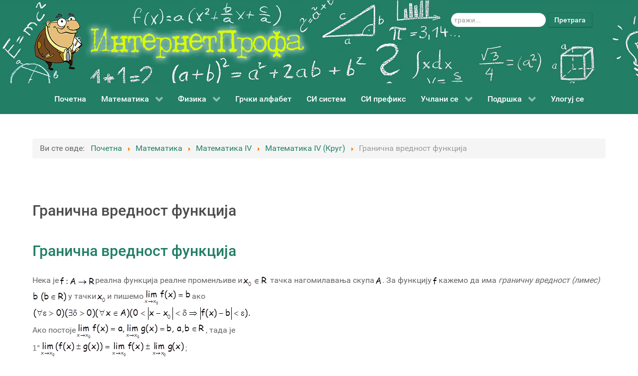

--- FILE ---
content_type: text/html; charset=utf-8
request_url: http://internetprofa.com/i-2/i-iv-2/i-iv-rug-2/gr-nicn-vr-dn-s-fun-ci
body_size: 10680
content:
<!DOCTYPE html>
<html lang="sr-RS" dir="ltr">
        <head>
    
            <meta name="viewport" content="width=device-width, initial-scale=1.0">
        <meta http-equiv="X-UA-Compatible" content="IE=edge" />
        

                <link rel="icon" type="image/x-icon" href="/templates/g5_hydrogen/custom/images/favicon.ico" />
        
            
    <meta charset="utf-8" />
	<base href="http://internetprofa.com/i-2/i-iv-2/i-iv-rug-2/gr-nicn-vr-dn-s-fun-ci" />
	<meta name="keywords" content="Вене, Круг, Математика, Физика, Математика I, Математика II, Математика III, Математика IV, Математика I (Вене), Математика II (Вене), Математика III (Вене), Математика IV (Вене), Математика I (Круг), Математика II (Круг), Математика III (Круг), Математика IV (Круг), Физика I, Физика II, Физика III, Физика IV, Физика I (Круг), Физика II (Круг), Физика III (Круг), Физика IV (Круг), Сила, Момент, Снага, Енергија, Једначина, Неједначина, Површина, Запремина, Систем једначина" />
	<meta name="description" content="Сајт је намењен ученицима Гимназија и осталих средњих школа да на лакши начин савладају Математику и Физику и да на најједноставнији начин дођу до помоћи у решавању задатака које сами нису успели да реше!" />
	<meta name="generator" content="Joomla! - Open Source Content Management" />
	<title>Гранична вредност функција</title>
	<link href="/i-2/i-iv-2/i-iv-rug-2/gr-nicn-vr-dn-s-fun-ci?format=feed&amp;type=rss" rel="alternate" type="application/rss+xml" title="RSS 2.0" />
	<link href="/i-2/i-iv-2/i-iv-rug-2/gr-nicn-vr-dn-s-fun-ci?format=feed&amp;type=atom" rel="alternate" type="application/atom+xml" title="Atom 1.0" />
	<link href="/templates/g5_hydrogen/custom/uikit/css/uikit.min.css" rel="stylesheet" />
	<link href="/media/gantry5/assets/css/font-awesome.min.css" rel="stylesheet" />
	<link href="/media/gantry5/engines/nucleus/css-compiled/nucleus.css" rel="stylesheet" />
	<link href="/templates/g5_hydrogen/custom/css-compiled/hydrogen_11.css" rel="stylesheet" />
	<link href="/media/gantry5/assets/css/bootstrap-gantry.css" rel="stylesheet" />
	<link href="/media/gantry5/engines/nucleus/css-compiled/joomla.css" rel="stylesheet" />
	<link href="/media/jui/css/icomoon.css" rel="stylesheet" />
	<link href="/templates/g5_hydrogen/custom/css-compiled/hydrogen-joomla_11.css" rel="stylesheet" />
	<link href="/templates/g5_hydrogen/custom/css-compiled/custom_11.css" rel="stylesheet" />
	<style>
#scrollToTop {
	cursor: pointer;
	font-size: 0.9em;
	position: fixed;
	text-align: center;
	z-index: 9999;
	-webkit-transition: background-color 0.2s ease-in-out;
	-moz-transition: background-color 0.2s ease-in-out;
	-ms-transition: background-color 0.2s ease-in-out;
	-o-transition: background-color 0.2s ease-in-out;
	transition: background-color 0.2s ease-in-out;

	background: #e8e8e8;
	color: #ffffff;
	border-radius: 3px;
	padding-left: 12px;
	padding-right: 12px;
	padding-top: 12px;
	padding-bottom: 12px;
	right: 20px; bottom: 20px;
}

#scrollToTop:hover {
	background: #016d4f;
	color: #ffffff;
}

#scrollToTop > img {
	display: block;
	margin: 0 auto;
}div.mod_search87 input[type="search"]{ width:auto; }
            #g-navigation.g-fixed-element {
                position: fixed;
                width: 100%;
                top: 0;
                left: 0;
                z-index: 1003;
            }
        #visform3 > fieldset > div.vis_mandatory.visCSSbot10.visCSStop10{display:none;}#vispoweredby {display:none;}#field3{background: #227e65;
    color: #fff;
    text-shadow: none;
    box-shadow: 1px 1px 1px rgba(0, 0, 0, 0.1);padding:4px 12px;} #visform3 .label {font-size: 1em;font-weight:normal;color:#666;background-color:#fff;text-shadow: none;padding: 0px;}.form-horizontal .controls {margin-left: 252px!important;}.form-horizontal .control-label{width:245px;} .form-horizontal .control-group {
    margin-bottom: 20px;
    width: 33%;
}#g-header {
    background: #227e65;
    color: #fff;
    position: relative;
    z-index: 3;
    background-image: url(/images/pozadina.jpg);
    background-attachment: fixed;
    background-repeat: no-repeat;
    background-position: -35px -77px;
}@media screen and (max-width: 767px){

.form-horizontal .controls {
    margin-left: 0px!important;
}
}#dynamic_recaptcha_1 {
	display: inline-block;
	margin-bottom: 15px;
}
h4.alert-heading {
	display: none;
}
	</style>
	<script type="application/json" class="joomla-script-options new">{"csrf.token":"29573f1733a97eb1ccf3354b3e3e2978","system.paths":{"root":"","base":""}}</script>
	<script src="/media/system/js/mootools-core.js?ad9c562faa9a7dceb4d3ba12fe43859f"></script>
	<script src="/media/system/js/core.js?ad9c562faa9a7dceb4d3ba12fe43859f"></script>
	<script src="/media/system/js/mootools-more.js?ad9c562faa9a7dceb4d3ba12fe43859f"></script>
	<script src="/media/plg_system_sl_scrolltotop/js/scrolltotop_mt.js"></script>
	<script src="/media/jui/js/jquery.min.js?ad9c562faa9a7dceb4d3ba12fe43859f"></script>
	<script src="/media/jui/js/jquery-noconflict.js?ad9c562faa9a7dceb4d3ba12fe43859f"></script>
	<script src="/media/jui/js/jquery-migrate.min.js?ad9c562faa9a7dceb4d3ba12fe43859f"></script>
	<script src="/media/system/js/caption.js?ad9c562faa9a7dceb4d3ba12fe43859f"></script>
	<script src="/media/jui/js/bootstrap.min.js?ad9c562faa9a7dceb4d3ba12fe43859f"></script>
	<!--[if lt IE 9]><script src="/media/system/js/html5fallback.js?ad9c562faa9a7dceb4d3ba12fe43859f"></script><![endif]-->
	<script>
document.addEvent('domready', function() {
	new Skyline_ScrollToTop({
		'image':		'/images/stories/back_to_top_btn.png',
		'text':			'',
		'title':		'^ На врх странице',
		'className':	'scrollToTop',
		'duration':		500,
		'transition':	Fx.Transitions.linear
	});
});jQuery(window).on('load',  function() {
				new JCaption('img.caption');
			});jQuery(function($){ initTooltips(); $("body").on("subform-row-add", initTooltips); function initTooltips (event, container) { container = container || document;$(container).find(".hasTooltip").tooltip({"html": true,"container": "body"});} });
	</script>

                    <!-- Google tag (gtag.js) -->
<script async src="https://www.googletagmanager.com/gtag/js?id=G-NKL860Z526"></script>
<script>
  window.dataLayer = window.dataLayer || [];
  function gtag(){dataLayer.push(arguments);}
  gtag('js', new Date());

  gtag('config', 'G-NKL860Z526');
</script>

            
</head>

    <body class="gantry site com_content view-category layout-blog no-task dir-ltr itemid-352 outline-11 g-offcanvas-left g-default g-style-preset1">
        
                    

        <div id="g-offcanvas"  data-g-offcanvas-swipe="1" data-g-offcanvas-css3="1">
                        <div class="g-grid">                        

        <div class="g-block size-100">
             <div id="mobile-menu-8664-particle" class="g-content g-particle">            <div id="g-mobilemenu-container" data-g-menu-breakpoint="48rem"></div>
            </div>
        </div>
            </div>
    </div>
        <div id="g-page-surround">
            <div class="g-offcanvas-hide g-offcanvas-toggle" role="navigation" data-offcanvas-toggle aria-controls="g-offcanvas" aria-expanded="false"><i class="fa fa-fw fa-bars"></i></div>                        

                                            
                <header id="g-header">
                <div class="g-container">                                <div class="g-grid">                        

        <div class="g-block size-70">
             <div id="logo-2617-particle" class="g-content g-particle">            <a href="/" target="_self" title="ИнтернетПрофа" aria-label="ИнтернетПрофа" rel="home" >
                        <img src="/images/logo.png"  alt="ИнтернетПрофа" />
            </a>
            </div>
        </div>
                    

        <div class="g-block size-30">
             <div class="g-content">
                                    <div class="platform-content"><div class="moduletable ">
						<div class="search mod_search87">
	<form action="/i-2/i-iv-2/i-iv-rug-2/gr-nicn-vr-dn-s-fun-ci" method="post" class="form-inline" role="search">
		<label for="mod-search-searchword87" class="element-invisible">тражи...</label> <input name="searchword" id="mod-search-searchword87" maxlength="200"  class="inputbox search-query input-medium" type="search" size="20" placeholder="тражи..." /> <button class="button btn btn-primary" onclick="this.form.searchword.focus();">Претрага</button>		<input type="hidden" name="task" value="search" />
		<input type="hidden" name="option" value="com_search" />
		<input type="hidden" name="Itemid" value="352" />
	</form>
</div>
		</div></div>
            
        </div>
        </div>
            </div>
            </div>
        
    </header>
                                
                <section id="g-navigation">
                <div class="g-container">                                <div class="g-grid">                        

        <div class="g-block size-100">
             <div id="menu-9385-particle" class="g-content g-particle">            <nav class="g-main-nav" data-g-hover-expand="true">
        <ul class="g-toplevel">
                                                                                                        
        
                
        
                
        
        <li class="g-menu-item g-menu-item-type-component g-menu-item-101 g-standard  " title="Почетна">
                            <a class="g-menu-item-container" href="/">
                                                                <span class="g-menu-item-content">
                                    <span class="g-menu-item-title">Почетна</span>
            
                    </span>
                                                </a>
                                </li>
    
                                                                                        
        
                
        
                
        
        <li class="g-menu-item g-menu-item-type-component g-menu-item-116 g-parent g-standard g-menu-item-link-parent " title="Математика">
                            <a class="g-menu-item-container" href="/i">
                                                                <span class="g-menu-item-content">
                                    <span class="g-menu-item-title">Математика</span>
            
                    </span>
                    <span class="g-menu-parent-indicator" data-g-menuparent=""></span>                            </a>
                                                                            <ul class="g-dropdown g-inactive g-zoom g-dropdown-right">
            <li class="g-dropdown-column">
                        <div class="g-grid">
                        <div class="g-block size-100">
            <ul class="g-sublevel">
                <li class="g-level-1 g-go-back">
                    <a class="g-menu-item-container" href="#" data-g-menuparent=""><span>Back</span></a>
                </li>
                                                                                                            
        
                
        
                
        
        <li class="g-menu-item g-menu-item-type-component g-menu-item-130 g-parent g-menu-item-link-parent " title="Математика I">
                            <a class="g-menu-item-container" href="/i/i-i">
                                                                <span class="g-menu-item-content">
                                    <span class="g-menu-item-title">Математика I</span>
            
                    </span>
                    <span class="g-menu-parent-indicator" data-g-menuparent=""></span>                            </a>
                                                                            <ul class="g-dropdown g-inactive g-zoom g-dropdown-right">
            <li class="g-dropdown-column">
                        <div class="g-grid">
                        <div class="g-block size-100">
            <ul class="g-sublevel">
                <li class="g-level-2 g-go-back">
                    <a class="g-menu-item-container" href="#" data-g-menuparent=""><span>Back</span></a>
                </li>
                                                                                                            
        
                
        
                
        
        <li class="g-menu-item g-menu-item-type-component g-menu-item-131  " title="Математика I (Вене)">
                            <a class="g-menu-item-container" href="/i/i-i/i-i-v-n">
                                                                <span class="g-menu-item-content">
                                    <span class="g-menu-item-title">Математика I (Вене)</span>
            
                    </span>
                                                </a>
                                </li>
    
                                                                                        
        
                
        
                
        
        <li class="g-menu-item g-menu-item-type-component g-menu-item-1104  " title="Математика I (Вене) (2024)">
                            <a class="g-menu-item-container" href="/i/i-i/i-i-v-n-2">
                                                                <span class="g-menu-item-content">
                                    <span class="g-menu-item-title">Математика I (Вене) (2024)</span>
            
                    </span>
                                                </a>
                                </li>
    
                                                                                        
        
                
        
                
        
        <li class="g-menu-item g-menu-item-type-component g-menu-item-132  " title="Математика I (Круг)">
                            <a class="g-menu-item-container" href="/i/i-i/i-i-rug">
                                                                <span class="g-menu-item-content">
                                    <span class="g-menu-item-title">Математика I (Круг)</span>
            
                    </span>
                                                </a>
                                </li>
    
                                                                                        
        
                
        
                
        
        <li class="g-menu-item g-menu-item-type-component g-menu-item-809  " title="Математика I (Круг) (2021)">
                            <a class="g-menu-item-container" href="/i/i-i/i-i-rug-2-2021">
                                                                <span class="g-menu-item-content">
                                    <span class="g-menu-item-title">Математика I (Круг) (2021)</span>
            
                    </span>
                                                </a>
                                </li>
    
    
            </ul>
        </div>
            </div>

            </li>
        </ul>
            </li>
    
                                                                                        
        
                
        
                
        
        <li class="g-menu-item g-menu-item-type-component g-menu-item-133 g-parent g-menu-item-link-parent " title="Математика II">
                            <a class="g-menu-item-container" href="/i/i-ii">
                                                                <span class="g-menu-item-content">
                                    <span class="g-menu-item-title">Математика II</span>
            
                    </span>
                    <span class="g-menu-parent-indicator" data-g-menuparent=""></span>                            </a>
                                                                            <ul class="g-dropdown g-inactive g-zoom g-dropdown-right">
            <li class="g-dropdown-column">
                        <div class="g-grid">
                        <div class="g-block size-100">
            <ul class="g-sublevel">
                <li class="g-level-2 g-go-back">
                    <a class="g-menu-item-container" href="#" data-g-menuparent=""><span>Back</span></a>
                </li>
                                                                                                            
        
                
        
                
        
        <li class="g-menu-item g-menu-item-type-component g-menu-item-134  " title="Математика II (Вене)">
                            <a class="g-menu-item-container" href="/i/i-ii/i-ii-v-n">
                                                                <span class="g-menu-item-content">
                                    <span class="g-menu-item-title">Математика II (Вене)</span>
            
                    </span>
                                                </a>
                                </li>
    
                                                                                        
        
                
        
                
        
        <li class="g-menu-item g-menu-item-type-component g-menu-item-135  " title="Математика II (Круг)">
                            <a class="g-menu-item-container" href="/i/i-ii/i-ii-rug">
                                                                <span class="g-menu-item-content">
                                    <span class="g-menu-item-title">Математика II (Круг)</span>
            
                    </span>
                                                </a>
                                </li>
    
                                                                                        
        
                
        
                
        
        <li class="g-menu-item g-menu-item-type-component g-menu-item-789  " title="Математика II (Круг) (2021)">
                            <a class="g-menu-item-container" href="/i/i-ii/i-ii-rug-2021">
                                                                <span class="g-menu-item-content">
                                    <span class="g-menu-item-title">Математика II (Круг) (2021)</span>
            
                    </span>
                                                </a>
                                </li>
    
    
            </ul>
        </div>
            </div>

            </li>
        </ul>
            </li>
    
                                                                                        
        
                
        
                
        
        <li class="g-menu-item g-menu-item-type-component g-menu-item-136 g-parent g-menu-item-link-parent " title="Математика III">
                            <a class="g-menu-item-container" href="/i/i-iii">
                                                                <span class="g-menu-item-content">
                                    <span class="g-menu-item-title">Математика III</span>
            
                    </span>
                    <span class="g-menu-parent-indicator" data-g-menuparent=""></span>                            </a>
                                                                            <ul class="g-dropdown g-inactive g-zoom g-dropdown-right">
            <li class="g-dropdown-column">
                        <div class="g-grid">
                        <div class="g-block size-100">
            <ul class="g-sublevel">
                <li class="g-level-2 g-go-back">
                    <a class="g-menu-item-container" href="#" data-g-menuparent=""><span>Back</span></a>
                </li>
                                                                                                            
        
                
        
                
        
        <li class="g-menu-item g-menu-item-type-component g-menu-item-137  " title="Математика III (Вене)">
                            <a class="g-menu-item-container" href="/i/i-iii/i-iii-v-n">
                                                                <span class="g-menu-item-content">
                                    <span class="g-menu-item-title">Математика III (Вене)</span>
            
                    </span>
                                                </a>
                                </li>
    
                                                                                        
        
                
        
                
        
        <li class="g-menu-item g-menu-item-type-component g-menu-item-138  " title="Математика III (Круг)">
                            <a class="g-menu-item-container" href="/i/i-iii/i-iii-rug">
                                                                <span class="g-menu-item-content">
                                    <span class="g-menu-item-title">Математика III (Круг)</span>
            
                    </span>
                                                </a>
                                </li>
    
                                                                                        
        
                
        
                
        
        <li class="g-menu-item g-menu-item-type-component g-menu-item-796  " title="Математика III (Круг) (2021)">
                            <a class="g-menu-item-container" href="/i/i-iii/i-ii-rug-3-2021">
                                                                <span class="g-menu-item-content">
                                    <span class="g-menu-item-title">Математика III (Круг) (2021)</span>
            
                    </span>
                                                </a>
                                </li>
    
    
            </ul>
        </div>
            </div>

            </li>
        </ul>
            </li>
    
                                                                                        
        
                
        
                
        
        <li class="g-menu-item g-menu-item-type-component g-menu-item-139 g-parent g-menu-item-link-parent " title="Математика IV">
                            <a class="g-menu-item-container" href="/i/i-iv">
                                                                <span class="g-menu-item-content">
                                    <span class="g-menu-item-title">Математика IV</span>
            
                    </span>
                    <span class="g-menu-parent-indicator" data-g-menuparent=""></span>                            </a>
                                                                            <ul class="g-dropdown g-inactive g-zoom g-dropdown-right">
            <li class="g-dropdown-column">
                        <div class="g-grid">
                        <div class="g-block size-100">
            <ul class="g-sublevel">
                <li class="g-level-2 g-go-back">
                    <a class="g-menu-item-container" href="#" data-g-menuparent=""><span>Back</span></a>
                </li>
                                                                                                            
        
                
        
                
        
        <li class="g-menu-item g-menu-item-type-component g-menu-item-140  " title="Математика IV (Вене)">
                            <a class="g-menu-item-container" href="/i/i-iv/i-iv-v-n">
                                                                <span class="g-menu-item-content">
                                    <span class="g-menu-item-title">Математика IV (Вене)</span>
            
                    </span>
                                                </a>
                                </li>
    
                                                                                        
        
                
        
                
        
        <li class="g-menu-item g-menu-item-type-component g-menu-item-141  " title="Математика IV (Круг)">
                            <a class="g-menu-item-container" href="/i/i-iv/i-iv-rug">
                                                                <span class="g-menu-item-content">
                                    <span class="g-menu-item-title">Математика IV (Круг)</span>
            
                    </span>
                                                </a>
                                </li>
    
                                                                                        
        
                
        
                
        
        <li class="g-menu-item g-menu-item-type-component g-menu-item-1040  " title="Математика IV (Круг) (2022)">
                            <a class="g-menu-item-container" href="/i/i-iv/i-iv-rug-2022">
                                                                <span class="g-menu-item-content">
                                    <span class="g-menu-item-title">Математика IV (Круг) (2022)</span>
            
                    </span>
                                                </a>
                                </li>
    
    
            </ul>
        </div>
            </div>

            </li>
        </ul>
            </li>
    
    
            </ul>
        </div>
            </div>

            </li>
        </ul>
            </li>
    
                                                                                        
        
                
        
                
        
        <li class="g-menu-item g-menu-item-type-component g-menu-item-117 g-parent g-standard g-menu-item-link-parent " title="Физика">
                            <a class="g-menu-item-container" href="/fizi">
                                                                <span class="g-menu-item-content">
                                    <span class="g-menu-item-title">Физика</span>
            
                    </span>
                    <span class="g-menu-parent-indicator" data-g-menuparent=""></span>                            </a>
                                                                            <ul class="g-dropdown g-inactive g-zoom g-dropdown-right">
            <li class="g-dropdown-column">
                        <div class="g-grid">
                        <div class="g-block size-100">
            <ul class="g-sublevel">
                <li class="g-level-1 g-go-back">
                    <a class="g-menu-item-container" href="#" data-g-menuparent=""><span>Back</span></a>
                </li>
                                                                                                            
        
                
        
                
        
        <li class="g-menu-item g-menu-item-type-component g-menu-item-122 g-parent g-menu-item-link-parent " title="Физика I">
                            <a class="g-menu-item-container" href="/fizi/fizi-i">
                                                                <span class="g-menu-item-content">
                                    <span class="g-menu-item-title">Физика I</span>
            
                    </span>
                    <span class="g-menu-parent-indicator" data-g-menuparent=""></span>                            </a>
                                                                            <ul class="g-dropdown g-inactive g-zoom g-dropdown-right">
            <li class="g-dropdown-column">
                        <div class="g-grid">
                        <div class="g-block size-100">
            <ul class="g-sublevel">
                <li class="g-level-2 g-go-back">
                    <a class="g-menu-item-container" href="#" data-g-menuparent=""><span>Back</span></a>
                </li>
                                                                                                            
        
                
        
                
        
        <li class="g-menu-item g-menu-item-type-component g-menu-item-123  " title="Физика I (Круг)">
                            <a class="g-menu-item-container" href="/fizi/fizi-i/fizi-i-rug">
                                                                <span class="g-menu-item-content">
                                    <span class="g-menu-item-title">Физика I (Круг)</span>
            
                    </span>
                                                </a>
                                </li>
    
                                                                                        
        
                
        
                
        
        <li class="g-menu-item g-menu-item-type-component g-menu-item-548  " title="Физика I (Круг) (2017)">
                            <a class="g-menu-item-container" href="/fizi/fizi-i/fizi-i-rug-2017">
                                                                <span class="g-menu-item-content">
                                    <span class="g-menu-item-title">Физика I (Круг) (2017)</span>
            
                    </span>
                                                </a>
                                </li>
    
                                                                                        
        
                
        
                
        
        <li class="g-menu-item g-menu-item-type-component g-menu-item-810  " title="Физика I (Круг) (2021)">
                            <a class="g-menu-item-container" href="/fizi/fizi-i/fizi-i-rug-1-2021">
                                                                <span class="g-menu-item-content">
                                    <span class="g-menu-item-title">Физика I (Круг) (2021)</span>
            
                    </span>
                                                </a>
                                </li>
    
    
            </ul>
        </div>
            </div>

            </li>
        </ul>
            </li>
    
                                                                                        
        
                
        
                
        
        <li class="g-menu-item g-menu-item-type-component g-menu-item-124 g-parent g-menu-item-link-parent " title="Физика II">
                            <a class="g-menu-item-container" href="/fizi/fizi-ii">
                                                                <span class="g-menu-item-content">
                                    <span class="g-menu-item-title">Физика II</span>
            
                    </span>
                    <span class="g-menu-parent-indicator" data-g-menuparent=""></span>                            </a>
                                                                            <ul class="g-dropdown g-inactive g-zoom g-dropdown-right">
            <li class="g-dropdown-column">
                        <div class="g-grid">
                        <div class="g-block size-100">
            <ul class="g-sublevel">
                <li class="g-level-2 g-go-back">
                    <a class="g-menu-item-container" href="#" data-g-menuparent=""><span>Back</span></a>
                </li>
                                                                                                            
        
                
        
                
        
        <li class="g-menu-item g-menu-item-type-component g-menu-item-125  " title="Физика II (Круг)">
                            <a class="g-menu-item-container" href="/fizi/fizi-ii/fizi-ii-rug">
                                                                <span class="g-menu-item-content">
                                    <span class="g-menu-item-title">Физика II (Круг)</span>
            
                    </span>
                                                </a>
                                </li>
    
    
            </ul>
        </div>
            </div>

            </li>
        </ul>
            </li>
    
                                                                                        
        
                
        
                
        
        <li class="g-menu-item g-menu-item-type-component g-menu-item-126 g-parent g-menu-item-link-parent " title="Физика III">
                            <a class="g-menu-item-container" href="/fizi/fizi-iii">
                                                                <span class="g-menu-item-content">
                                    <span class="g-menu-item-title">Физика III</span>
            
                    </span>
                    <span class="g-menu-parent-indicator" data-g-menuparent=""></span>                            </a>
                                                                            <ul class="g-dropdown g-inactive g-zoom g-dropdown-right">
            <li class="g-dropdown-column">
                        <div class="g-grid">
                        <div class="g-block size-100">
            <ul class="g-sublevel">
                <li class="g-level-2 g-go-back">
                    <a class="g-menu-item-container" href="#" data-g-menuparent=""><span>Back</span></a>
                </li>
                                                                                                            
        
                
        
                
        
        <li class="g-menu-item g-menu-item-type-component g-menu-item-127  " title="Физика III (Круг)">
                            <a class="g-menu-item-container" href="/fizi/fizi-iii/fizi-iii-rug">
                                                                <span class="g-menu-item-content">
                                    <span class="g-menu-item-title">Физика III (Круг)</span>
            
                    </span>
                                                </a>
                                </li>
    
                                                                                        
        
                
        
                
        
        <li class="g-menu-item g-menu-item-type-component g-menu-item-797  " title="Физика III (Круг) (2021)">
                            <a class="g-menu-item-container" href="/fizi/fizi-iii/fizi-i-rug-3-2021">
                                                                <span class="g-menu-item-content">
                                    <span class="g-menu-item-title">Физика III (Круг) (2021)</span>
            
                    </span>
                                                </a>
                                </li>
    
    
            </ul>
        </div>
            </div>

            </li>
        </ul>
            </li>
    
                                                                                        
        
                
        
                
        
        <li class="g-menu-item g-menu-item-type-component g-menu-item-128 g-parent g-menu-item-link-parent " title="Физика IV">
                            <a class="g-menu-item-container" href="/fizi/fizi-iv">
                                                                <span class="g-menu-item-content">
                                    <span class="g-menu-item-title">Физика IV</span>
            
                    </span>
                    <span class="g-menu-parent-indicator" data-g-menuparent=""></span>                            </a>
                                                                            <ul class="g-dropdown g-inactive g-zoom g-dropdown-right">
            <li class="g-dropdown-column">
                        <div class="g-grid">
                        <div class="g-block size-100">
            <ul class="g-sublevel">
                <li class="g-level-2 g-go-back">
                    <a class="g-menu-item-container" href="#" data-g-menuparent=""><span>Back</span></a>
                </li>
                                                                                                            
        
                
        
                
        
        <li class="g-menu-item g-menu-item-type-component g-menu-item-129  " title="Физика IV (Круг)">
                            <a class="g-menu-item-container" href="/fizi/fizi-iv/fizi-iv-rug">
                                                                <span class="g-menu-item-content">
                                    <span class="g-menu-item-title">Физика IV (Круг)</span>
            
                    </span>
                                                </a>
                                </li>
    
                                                                                        
        
                
        
                
        
        <li class="g-menu-item g-menu-item-type-component g-menu-item-1041  " title="Физика IV (Круг) (2022)">
                            <a class="g-menu-item-container" href="/fizi/fizi-iv/fizi-iv-rug-2022">
                                                                <span class="g-menu-item-content">
                                    <span class="g-menu-item-title">Физика IV (Круг) (2022)</span>
            
                    </span>
                                                </a>
                                </li>
    
    
            </ul>
        </div>
            </div>

            </li>
        </ul>
            </li>
    
    
            </ul>
        </div>
            </div>

            </li>
        </ul>
            </li>
    
                                                                                        
        
                
        
                
        
        <li class="g-menu-item g-menu-item-type-component g-menu-item-118 g-standard  " title="Грчки алфабет">
                            <a class="g-menu-item-container" href="/grc-i-lf-b">
                                                                <span class="g-menu-item-content">
                                    <span class="g-menu-item-title">Грчки алфабет</span>
            
                    </span>
                                                </a>
                                </li>
    
                                                                                        
        
                
        
                
        
        <li class="g-menu-item g-menu-item-type-component g-menu-item-119 g-standard  " title="СИ систем">
                            <a class="g-menu-item-container" href="/si-sis">
                                                                <span class="g-menu-item-content">
                                    <span class="g-menu-item-title">СИ систем</span>
            
                    </span>
                                                </a>
                                </li>
    
                                                                                        
        
                
        
                
        
        <li class="g-menu-item g-menu-item-type-component g-menu-item-120 g-standard  " title="СИ префикс">
                            <a class="g-menu-item-container" href="/si-pr-fi-s">
                                                                <span class="g-menu-item-content">
                                    <span class="g-menu-item-title">СИ префикс</span>
            
                    </span>
                                                </a>
                                </li>
    
                                                                                        
        
                
        
                
        
        <li class="g-menu-item g-menu-item-type-separator g-menu-item-294 g-parent g-standard  " title="Учлани се">
                            <div class="g-menu-item-container" data-g-menuparent="">                                                                            <span class="g-separator g-menu-item-content">            <span class="g-menu-item-title">Учлани се</span>
            </span>
                                        <span class="g-menu-parent-indicator"></span>                            </div>                                                                <ul class="g-dropdown g-inactive g-zoom g-dropdown-right">
            <li class="g-dropdown-column">
                        <div class="g-grid">
                        <div class="g-block size-100">
            <ul class="g-sublevel">
                <li class="g-level-1 g-go-back">
                    <a class="g-menu-item-container" href="#" data-g-menuparent=""><span>Back</span></a>
                </li>
                                                                                                            
        
                
        
                
        
        <li class="g-menu-item g-menu-item-type-component g-menu-item-296  " title="Упутство за приступање">
                            <a class="g-menu-item-container" href="/p-s-ni-cl-n/si-pr-fi-s-2">
                                                                <span class="g-menu-item-content">
                                    <span class="g-menu-item-title">Упутство за приступање</span>
            
                    </span>
                                                </a>
                                </li>
    
                                                                                        
        
                
        
                
        
        <li class="g-menu-item g-menu-item-type-component g-menu-item-121  " title="Приступница">
                            <a class="g-menu-item-container" href="/p-s-ni-cl-n/pris-upnic-ucl-ni-s">
                                                                <span class="g-menu-item-content">
                                    <span class="g-menu-item-title">Приступница</span>
            
                    </span>
                                                </a>
                                </li>
    
                                                                                        
        
                
        
                
        
        <li class="g-menu-item g-menu-item-type-component g-menu-item-297  " title="Висина чланарине">
                            <a class="g-menu-item-container" href="/p-s-ni-cl-n/visin-cl-n-rin">
                                                                <span class="g-menu-item-content">
                                    <span class="g-menu-item-title">Висина чланарине</span>
            
                    </span>
                                                </a>
                                </li>
    
    
            </ul>
        </div>
            </div>

            </li>
        </ul>
            </li>
    
                                                                                        
        
                
        
                
        
        <li class="g-menu-item g-menu-item-type-separator g-menu-item-298 g-parent g-standard  " title="Подршка">
                            <div class="g-menu-item-container" data-g-menuparent="">                                                                            <span class="g-separator g-menu-item-content">            <span class="g-menu-item-title">Подршка</span>
            </span>
                                        <span class="g-menu-parent-indicator"></span>                            </div>                                                                <ul class="g-dropdown g-inactive g-zoom g-dropdown-right">
            <li class="g-dropdown-column">
                        <div class="g-grid">
                        <div class="g-block size-100">
            <ul class="g-sublevel">
                <li class="g-level-1 g-go-back">
                    <a class="g-menu-item-container" href="#" data-g-menuparent=""><span>Back</span></a>
                </li>
                                                                                                            
        
                
        
                
        
        <li class="g-menu-item g-menu-item-type-component g-menu-item-546  " title="Бесплатни примери">
                            <a class="g-menu-item-container" href="/p-drsh/бесплатни-примери">
                                                                <span class="g-menu-item-content">
                                    <span class="g-menu-item-title">Бесплатни примери</span>
            
                    </span>
                                                </a>
                                </li>
    
                                                                                        
        
                
        
                
        
        <li class="g-menu-item g-menu-item-type-component g-menu-item-299  " title="Питања и одговори">
                            <a class="g-menu-item-container" href="/p-drsh/pi-nj-i-dg-v-ri">
                                                                <span class="g-menu-item-content">
                                    <span class="g-menu-item-title">Питања и одговори</span>
            
                    </span>
                                                </a>
                                </li>
    
                                                                                        
        
                
        
                
        
        <li class="g-menu-item g-menu-item-type-component g-menu-item-300  " title="Контакт">
                            <a class="g-menu-item-container" href="/p-drsh/n">
                                                                <span class="g-menu-item-content">
                                    <span class="g-menu-item-title">Контакт</span>
            
                    </span>
                                                </a>
                                </li>
    
    
            </ul>
        </div>
            </div>

            </li>
        </ul>
            </li>
    
                                                                                        
        
                
        
                
        
        <li class="g-menu-item g-menu-item-type-component g-menu-item-292 g-standard  " title="Улогуј се">
                            <a class="g-menu-item-container" href="/prijava">
                                                                <span class="g-menu-item-content">
                                    <span class="g-menu-item-title">Улогуј се</span>
            
                    </span>
                                                </a>
                                </li>
    
    
        </ul>
    </nav>
            </div>
        </div>
            </div>
            </div>
        
    </section>
                                
                <main id="g-main">
                <div class="g-container">                                <div class="g-grid">                        

        <div class="g-block size-100">
             <div class="g-content">
                                    <div class="platform-content"><div class="moduletable ">
						<div aria-label="Breadcrumbs" role="navigation">
	<ul itemscope itemtype="https://schema.org/BreadcrumbList" class="breadcrumb">
					<li>
				Ви сте овде: &#160;
			</li>
		
						<li itemprop="itemListElement" itemscope itemtype="https://schema.org/ListItem">
											<a itemprop="item" href="/" class="pathway"><span itemprop="name">Почетна</span></a>
					
											<span class="divider">
							<img src="/media/system/images/arrow.png" alt="" />						</span>
										<meta itemprop="position" content="1">
				</li>
							<li itemprop="itemListElement" itemscope itemtype="https://schema.org/ListItem">
											<a itemprop="item" href="/i-2" class="pathway"><span itemprop="name">Математика</span></a>
					
											<span class="divider">
							<img src="/media/system/images/arrow.png" alt="" />						</span>
										<meta itemprop="position" content="2">
				</li>
							<li itemprop="itemListElement" itemscope itemtype="https://schema.org/ListItem">
											<a itemprop="item" href="/i-2/i-iv-2" class="pathway"><span itemprop="name">Математика IV</span></a>
					
											<span class="divider">
							<img src="/media/system/images/arrow.png" alt="" />						</span>
										<meta itemprop="position" content="3">
				</li>
							<li itemprop="itemListElement" itemscope itemtype="https://schema.org/ListItem">
											<a itemprop="item" href="/i-2/i-iv-2/i-iv-rug-2" class="pathway"><span itemprop="name">Математика IV (Круг)</span></a>
					
											<span class="divider">
							<img src="/media/system/images/arrow.png" alt="" />						</span>
										<meta itemprop="position" content="4">
				</li>
							<li itemprop="itemListElement" itemscope itemtype="https://schema.org/ListItem" class="active">
					<span itemprop="name">
						Гранична вредност функција					</span>
					<meta itemprop="position" content="5">
				</li>
				</ul>
</div>
		</div></div>
            
        </div>
        </div>
            </div>
                            <div class="g-grid">                        

        <div class="g-block size-100">
             <div class="g-system-messages">
                                            <div id="system-message-container">
    </div>

            
    </div>
        </div>
            </div>
                            <div class="g-grid">                        

        <div class="g-block size-100">
             <div class="g-content">
                                                            <div class="platform-content row-fluid"><div class="span12"><div class="blog" itemscope itemtype="https://schema.org/Blog">
	
			<h2> 							<span class="subheading-category">Гранична вредност функција</span>
					</h2>
		
	
	
	
				<div class="items-leading clearfix">
							<div class="leading-0"
					itemprop="blogPost" itemscope itemtype="https://schema.org/BlogPosting">
					
	<div class="page-header">
					<h2 itemprop="name">
									<a href="/i-2/i-iv-2/i-iv-rug-2/gr-nicn-vr-dn-s-fun-ci/4667-gr-nicn-vr-dn-s-fun-ci" itemprop="url">
						Гранична вредност функција					</a>
							</h2>
		
		
		
			</div>







<p>Нека је<img style="vertical-align: middle; border: 0px none; border-width: 0px;" src="/images/stories/Matematika_IV_Krug/gvf-1.png" alt="" width="73" height="21" border="0" />реална функција реалне променљиве и<img style="vertical-align: middle; border: 0px none; border-width: 0px;" src="/images/stories/Matematika_IV_Krug/gvf-2.png" alt="" width="52" height="28" border="0" /> тачка нагомилавања скупа<img style="vertical-align: middle; border: 0px none; border-width: 0px;" src="/images/stories/Matematika_IV_Krug/gvf-3.png" alt="" width="16" height="18" border="0" />. За функцију<img style="vertical-align: middle; border: 0px none; border-width: 0px;" src="/images/stories/Matematika_IV_Krug/gvf-4.png" alt="" width="14" height="21" border="0" />кажемо да има <em>граничну вредност (лимес)</em><img style="vertical-align: middle; border: 0px none; border-width: 0px;" src="/images/stories/Matematika_IV_Krug/gvf-5.png" alt="" width="72" height="25" border="0" />у тачки<img style="vertical-align: middle; border: 0px none; border-width: 0px;" src="/images/stories/Matematika_IV_Krug/gvf-6.png" alt="" width="22" height="28" border="0" />и пишемо<img style="vertical-align: middle; border: 0px none; border-width: 0px;" src="/images/stories/Matematika_IV_Krug/gvf-7.png" alt="" width="97" height="36" border="0" />ако <br /><img style="vertical-align: middle; border: 0px none; border-width: 0px;" src="/images/stories/Matematika_IV_Krug/gvf-8.png" alt="" width="439" height="32" border="0" /><br />Ако постоје<img style="vertical-align: middle; border: 0px none; border-width: 0px;" src="/images/stories/Matematika_IV_Krug/gvf-9.png" alt="" width="261" height="36" border="0" />, тада је<br /><span style="font-size: 12pt; font-family: comic sans ms,sans-serif;">1°</span><img style="vertical-align: middle; border: 0px none; border-width: 0px;" src="/images/stories/Matematika_IV_Krug/gvf-10.png" alt="" width="292" height="36" border="0" />;<br /><span style="font-size: 12pt; font-family: comic sans ms,sans-serif;">2°</span><img style="vertical-align: middle; border: 0px none; border-width: 0px;" src="/images/stories/Matematika_IV_Krug/gvf-11.png" alt="" width="277" height="36" border="0" />;<br /><span style="font-size: 12pt; font-family: comic sans ms,sans-serif;">3°</span><img style="vertical-align: middle; border: 0px none; border-width: 0px;" src="/images/stories/Matematika_IV_Krug/gvf-12.png" alt="" width="267" height="71" border="0" />.<br />Нека је<img style="vertical-align: middle; border: 0px none; border-width: 0px;" src="/images/stories/Matematika_IV_Krug/gvf-13.png" alt="" width="221" height="25" border="0" />и нека је<img style="vertical-align: middle; border: 0px none; border-width: 0px;" src="/images/stories/Matematika_IV_Krug/gvf-14.png" alt="" width="22" height="28" border="0" />тачка нагомилавања скупа<img style="vertical-align: middle; border: 0px none; border-width: 0px;" src="/images/stories/Matematika_IV_Krug/gvf-15.png" alt="" width="16" height="18" border="0" />. Даље, нека је<img style="vertical-align: middle; border: 0px none; border-width: 0px;" src="/images/stories/Matematika_IV_Krug/gvf-16.png" alt="" width="104" height="36" border="0" />, при чему је<img style="vertical-align: middle; border: 0px none; border-width: 0px;" src="/images/stories/Matematika_IV_Krug/gvf-17.png" alt="" width="71" height="28" border="0" />и нека је<img style="vertical-align: middle; border: 0px none; border-width: 0px;" src="/images/stories/Matematika_IV_Krug/gvf-18.png" alt="" width="95" height="36" border="0" />. Тада је<img style="vertical-align: middle; border: 0px none; border-width: 0px;" src="/images/stories/Matematika_IV_Krug/gvf-19.png" alt="" width="119" height="36" border="0" />. Исти закључак важи ако је функција<img style="vertical-align: middle; border: 0px none; border-width: 0px;" src="/images/stories/Matematika_IV_Krug/gvf-20.png" alt="" width="13" height="21" border="0" />непрекидна у тачки<img style="vertical-align: middle; border: 0px none; border-width: 0px;" src="/images/stories/Matematika_IV_Krug/gvf-21.png" alt="" width="22" height="28" border="0" />, а<img style="vertical-align: middle; border: 0px none; border-width: 0px;" src="/images/stories/Matematika_IV_Krug/gvf-22.png" alt="" width="13" height="20" border="0" />непрекидна у тачки<img style="vertical-align: middle; border: 0px none; border-width: 0px;" src="/images/stories/Matematika_IV_Krug/gvf-23.png" alt="" width="20" height="28" border="0" />.</p>



				</div>
									</div><!-- end items-leading -->
	
	
																	<div class="items-row cols-1 row-0 row-fluid clearfix">
						<div class="span12">
				<div class="item column-1"
					itemprop="blogPost" itemscope itemtype="https://schema.org/BlogPosting">
					
	<div class="page-header">
					<h2 itemprop="name">
									<a href="/i-2/i-iv-2/i-iv-rug-2/gr-nicn-vr-dn-s-fun-ci/4668-z-d-63" itemprop="url">
						Задатак 63.					</a>
							</h2>
		
		
		
			</div>







<p> </p>
<p><strong><span style="color: #0000ff;">Решење:</span></strong> <span style="color: #333333;"><strong><img style="vertical-align: top; border: 0px none; border-width: 0px; margin-bottom: 0px; margin-top: 0px;" src="/images/stories/Matematika_IV_Krug/063-1.png" alt="" width="48" height="253" border="0" /></strong></span></p>



	
<p class="readmore">
			<a class="btn" href="/prijava?return=aW5kZXgucGhwP29wdGlvbj1jb21fY29udGVudCZ2aWV3PWFydGljbGUmaWQ9NDY2ODp6LWQtNjMmY2F0aWQ9MTc4" itemprop="url" aria-label="Пријавите се да бисте видели поступак... 
			Задатак 63.">
			<span class="icon-chevron-right" aria-hidden="true"></span>			Пријавите се да бисте видели поступак...		</a>
	</p>



				</div>
				<!-- end item -->
							</div><!-- end span -->
							</div><!-- end row -->
																			<div class="items-row cols-1 row-1 row-fluid clearfix">
						<div class="span12">
				<div class="item column-1"
					itemprop="blogPost" itemscope itemtype="https://schema.org/BlogPosting">
					
	<div class="page-header">
					<h2 itemprop="name">
									<a href="/i-2/i-iv-2/i-iv-rug-2/gr-nicn-vr-dn-s-fun-ci/4669-z-d-64" itemprop="url">
						Задатак 64.					</a>
							</h2>
		
		
		
			</div>







<p> </p>
<p><strong><span style="color: #0000ff;">Решење:</span></strong> <span style="color: #333333;"><strong><img style="vertical-align: top; border: 0px none; border-width: 0px; margin-bottom: 0px; margin-top: 0px;" src="/images/stories/Matematika_IV_Krug/064-1.png" alt="" width="54" height="301" border="0" /></strong></span></p>



	
<p class="readmore">
			<a class="btn" href="/prijava?return=aW5kZXgucGhwP29wdGlvbj1jb21fY29udGVudCZ2aWV3PWFydGljbGUmaWQ9NDY2OTp6LWQtNjQmY2F0aWQ9MTc4" itemprop="url" aria-label="Пријавите се да бисте видели поступак... 
			Задатак 64.">
			<span class="icon-chevron-right" aria-hidden="true"></span>			Пријавите се да бисте видели поступак...		</a>
	</p>



				</div>
				<!-- end item -->
							</div><!-- end span -->
							</div><!-- end row -->
																			<div class="items-row cols-1 row-2 row-fluid clearfix">
						<div class="span12">
				<div class="item column-1"
					itemprop="blogPost" itemscope itemtype="https://schema.org/BlogPosting">
					
	<div class="page-header">
					<h2 itemprop="name">
									<a href="/i-2/i-iv-2/i-iv-rug-2/gr-nicn-vr-dn-s-fun-ci/4670-z-d-65" itemprop="url">
						Задатак 65.					</a>
							</h2>
		
		
		
			</div>







<p> </p>
<p><strong><span style="color: #0000ff;">Решење:</span></strong> <span style="color: #333333;"><strong><img style="vertical-align: top; border: 0px none; border-width: 0px; margin-bottom: 0px; margin-top: 0px;" src="/images/stories/Matematika_IV_Krug/065-1.png" alt="" width="55" height="182" border="0" /></strong></span></p>



	
<p class="readmore">
			<a class="btn" href="/prijava?return=aW5kZXgucGhwP29wdGlvbj1jb21fY29udGVudCZ2aWV3PWFydGljbGUmaWQ9NDY3MDp6LWQtNjUmY2F0aWQ9MTc4" itemprop="url" aria-label="Пријавите се да бисте видели поступак... 
			Задатак 65.">
			<span class="icon-chevron-right" aria-hidden="true"></span>			Пријавите се да бисте видели поступак...		</a>
	</p>



				</div>
				<!-- end item -->
							</div><!-- end span -->
							</div><!-- end row -->
																			<div class="items-row cols-1 row-3 row-fluid clearfix">
						<div class="span12">
				<div class="item column-1"
					itemprop="blogPost" itemscope itemtype="https://schema.org/BlogPosting">
					
	<div class="page-header">
					<h2 itemprop="name">
									<a href="/i-2/i-iv-2/i-iv-rug-2/gr-nicn-vr-dn-s-fun-ci/4671-gr-nicn-vr-dn-s-fun-ci-a-s-vlj-u-n-dr-d-ni-izr-zi" itemprop="url">
						Гранична вредност функцијa које се јављају као неодређени изрази					</a>
							</h2>
		
		
		
			</div>







<p><strong>Облик</strong> <span style="font-size: 12pt; font-family: comic sans ms,sans-serif;">„<img style="vertical-align: middle; border: 0px none; border-width: 0px;" src="/images/stories/Matematika_IV_Krug/gvf-24.png" alt="" width="19" height="47" border="0" />“</span></p>



				</div>
				<!-- end item -->
							</div><!-- end span -->
							</div><!-- end row -->
																			<div class="items-row cols-1 row-4 row-fluid clearfix">
						<div class="span12">
				<div class="item column-1"
					itemprop="blogPost" itemscope itemtype="https://schema.org/BlogPosting">
					
	<div class="page-header">
					<h2 itemprop="name">
									<a href="/i-2/i-iv-2/i-iv-rug-2/gr-nicn-vr-dn-s-fun-ci/4672-z-d-66" itemprop="url">
						Задатак 66.					</a>
							</h2>
		
		
		
			</div>







<p> </p>
<p><strong><span style="color: #0000ff;">Решење:</span></strong> <span style="color: #333333;"><strong><img style="vertical-align: top; border: 0px none; border-width: 0px; margin-bottom: 0px; margin-top: 0px;" src="/images/stories/Matematika_IV_Krug/066-1.png" alt="" width="57" height="497" border="0" /></strong></span></p>



	
<p class="readmore">
			<a class="btn" href="/prijava?return=aW5kZXgucGhwP29wdGlvbj1jb21fY29udGVudCZ2aWV3PWFydGljbGUmaWQ9NDY3Mjp6LWQtNjYmY2F0aWQ9MTc4" itemprop="url" aria-label="Пријавите се да бисте видели поступак... 
			Задатак 66.">
			<span class="icon-chevron-right" aria-hidden="true"></span>			Пријавите се да бисте видели поступак...		</a>
	</p>



				</div>
				<!-- end item -->
							</div><!-- end span -->
							</div><!-- end row -->
																			<div class="items-row cols-1 row-5 row-fluid clearfix">
						<div class="span12">
				<div class="item column-1"
					itemprop="blogPost" itemscope itemtype="https://schema.org/BlogPosting">
					
	<div class="page-header">
					<h2 itemprop="name">
									<a href="/i-2/i-iv-2/i-iv-rug-2/gr-nicn-vr-dn-s-fun-ci/4673-z-d-67" itemprop="url">
						Задатак 67.					</a>
							</h2>
		
		
		
			</div>







<p> </p>
<p><strong><span style="color: #0000ff;">Решење:</span></strong> <span style="color: #333333;"><strong><img style="vertical-align: top; border: 0px none; border-width: 0px; margin-bottom: 0px; margin-top: 0px;" src="/images/stories/Matematika_IV_Krug/067-1.png" alt="" width="70" height="858" border="0" /></strong></span></p>



	
<p class="readmore">
			<a class="btn" href="/prijava?return=aW5kZXgucGhwP29wdGlvbj1jb21fY29udGVudCZ2aWV3PWFydGljbGUmaWQ9NDY3Mzp6LWQtNjcmY2F0aWQ9MTc4" itemprop="url" aria-label="Пријавите се да бисте видели поступак... 
			Задатак 67.">
			<span class="icon-chevron-right" aria-hidden="true"></span>			Пријавите се да бисте видели поступак...		</a>
	</p>



				</div>
				<!-- end item -->
							</div><!-- end span -->
							</div><!-- end row -->
						
			<div class="items-more">
			
<ol class="nav nav-tabs nav-stacked">
			<li>
			<a href="/i-2/i-iv-2/i-iv-rug-2/gr-nicn-vr-dn-s-fun-ci/4674-gr-nicn-vr-dn-s-fun-ci-a-s-vlj-u-n-dr-d-ni-izr-zi-2">
				Гранична вредност функцијa које се јављају као неодређени изрази</a>
		</li>
			<li>
			<a href="/i-2/i-iv-2/i-iv-rug-2/gr-nicn-vr-dn-s-fun-ci/4675-z-d-68">
				Задатак 68.</a>
		</li>
			<li>
			<a href="/i-2/i-iv-2/i-iv-rug-2/gr-nicn-vr-dn-s-fun-ci/4676-gr-nicn-vr-dn-s-fun-ci-a-s-vlj-u-n-dr-d-ni-izr-zi-3">
				Гранична вредност функцијa које се јављају као неодређени изрази</a>
		</li>
			<li>
			<a href="/i-2/i-iv-2/i-iv-rug-2/gr-nicn-vr-dn-s-fun-ci/4677-z-d-69">
				Задатак 69.</a>
		</li>
	</ol>
		</div>
	
				<div class="pagination">
							<p class="counter pull-right"> Страна 1 од 3 </p>
						<ul>
	<li class="pagination-start"><span class="pagenav">Старт</span></li>
	<li class="pagination-prev"><span class="pagenav">Претходна</span></li>
			<li><span class="pagenav">1</span></li>			<li><a href="/i-2/i-iv-2/i-iv-rug-2/gr-nicn-vr-dn-s-fun-ci?start=7" class="pagenav">2</a></li>			<li><a href="/i-2/i-iv-2/i-iv-rug-2/gr-nicn-vr-dn-s-fun-ci?start=14" class="pagenav">3</a></li>		<li class="pagination-next"><a title="Следећа" href="/i-2/i-iv-2/i-iv-rug-2/gr-nicn-vr-dn-s-fun-ci?start=7" class="hasTooltip pagenav">Следећа</a></li>
	<li class="pagination-end"><a title="Крај" href="/i-2/i-iv-2/i-iv-rug-2/gr-nicn-vr-dn-s-fun-ci?start=14" class="hasTooltip pagenav">Крај</a></li>
</ul>
 </div>
	</div></div></div>
    
            
    </div>
        </div>
            </div>
            </div>
        
    </main>
                                
                <footer id="g-footer">
                <div class="g-container">                                <div class="g-grid">                        

        <div class="g-block size-70">
             <div class="g-content">
                                    <div class="platform-content"><div class="moduletable ">
						<div class="footer1">&#169; 2026 ИнтернетПрофа. Сва права задржана.</div>
<div class="footer2"><a href="https://www.joomla.org">Joomla!</a> је слободан софтвер објављен под <a href="http://www.gnu.org/licenses/gpl-2.0.html">GNU General Public License.</a></div>
		</div></div>
            
        </div>
        </div>
                    

        <div class="g-block size-30">
             <div id="social-1214-particle" class="g-content g-particle">            <div class="g-social social">
                                            <a href="https://www.facebook.com/login.php?skip_api_login=1&amp;api_key=966242223397117&amp;signed_next=1&amp;next=https%3A%2F%2Fwww.facebook.com%2Fsharer.php%3Fu%3Dhttp%253A%252F%252Finternetprofa.com%252F%26t%3D%25D0%2594%25D0%25BE%25D0%25B1%25D1%2580%25D0%25BE%25D0%25B4%25D0%25BE%25D1%2588%25D0%25BB%25D0%25B8%2B%25D0%25BD%25D0%25B0%2B%25D0%2598%25D0%25BD%25D1%2582%25D0%25B5%25D1%2580%25D0%25BD%25D0%25B5%25D1%2582%25D0%259F%25D1%2580%25D0%25BE%25D1%2584%25D1%2583&amp;cancel_url=https%3A%2F%2Fwww.facebook.com%2Fdialog%2Freturn%2Fclose%3Ferror_code%3D4201%26error_message%3DUser%2Bcanceled%2Bthe%2BDialog%2Bflow%23_%3D_&amp;display=popup&amp;locale=sr_RS" target="_blank" rel="noopener noreferrer" title="Подели на Facebook" aria-label="Подели на Facebook">
                <span class="fa fa-facebook-square fa-2x"></span>                            </a>
                                            <a href="https://twitter.com/intent/tweet?text=%D0%94%D0%BE%D0%B1%D1%80%D0%BE%D0%B4%D0%BE%D1%88%D0%BB%D0%B8%20%D0%BD%D0%B0%20%D0%98%D0%BD%D1%82%D0%B5%D1%80%D0%BD%D0%B5%D1%82%D0%9F%D1%80%D0%BE%D1%84%D1%83&amp;url=http%3A%2F%2Finternetprofa.com%2F&amp;original_referer=http%3A%2F%2Finternetprofa.com%2F" target="_blank" rel="noopener noreferrer" title="Подели на Twitter" aria-label="Подели на Twitter">
                <span class="fa fa-twitter-square fa-2x"></span>                            </a>
                                            <a href="https://plus.google.com/share?url=http%3A%2F%2Finternetprofa.com%2F" target="_blank" rel="noopener noreferrer" title="Подели на Google Plus" aria-label="Подели на Google Plus">
                <span class="fa fa-google-plus-square fa-2x"></span>                            </a>
                                            <a href="https://www.youtube.com/channel/UCYFIgRh8cH9A3EiXZsRzmPQ?view_as=subscriber" target="_blank" rel="noopener noreferrer" title="Посети наш Youtube канал" aria-label="Посети наш Youtube канал">
                <span class="fa fa-youtube fa-2x"></span>                            </a>
                                            <a href="https://www.instagram.com/internetprofa/" target="_blank" rel="noopener noreferrer" title="Посети наш Instagram профил" aria-label="Посети наш Instagram профил">
                <span class="fa fa-instagram fa-2x"></span>                            </a>
            </div>
            </div>
        </div>
            </div>
            </div>
        
    </footer>
            
                        

        </div>
                    

                        <script type="text/javascript" src="/media/gantry5/assets/js/main.js"></script>
    <script type="text/javascript" src="/templates/g5_hydrogen/custom/uikit/js/uikit.min.js"></script>
    <script type="text/javascript">
                (function($) {
                    $(window).load(function() {
                        var stickyOffset = $('#g-navigation').offset().top;
                        var stickyContainerHeight = $('#g-navigation').height();

                        $('#g-navigation').wrap( "<div class='g-fixed-container'><\/div>" );
                        $('.g-fixed-container').css("height", stickyContainerHeight);

                                                $(window).resize(function() {
                            if( $(window).width() < 768 && $('.g-fixed-container').length ) {
                                $('#g-navigation').unwrap();
                            }

                            if( $(window).width() > 767 && $('.g-fixed-container').length == 0 ) {
                                $('#g-navigation').wrap( "<div class='g-fixed-container'><\/div>" );
                                $('.g-fixed-container').css("height", stickyContainerHeight);
                            }
                        });
                        
                        $(window).scroll(function(){
                            var sticky = $('#g-navigation'),
                                scroll = $(window).scrollTop();

                            if (scroll > stickyOffset && $(window).width() > 767) sticky.addClass('g-fixed-element');
                            else sticky.removeClass('g-fixed-element');

                                                    });
                    });
                })(jQuery);
            </script>
    
			<p>Ко је на мрежи: 200&#160;гостију и 21&#160;чланова </p>



    

        
    </body>
</html>
